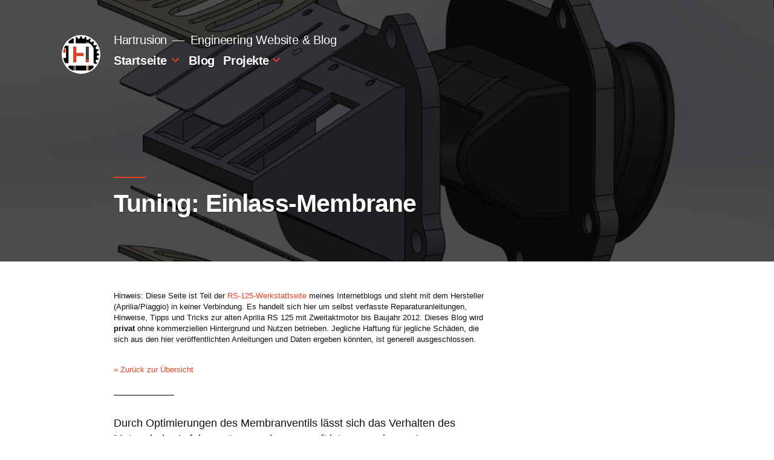

--- FILE ---
content_type: text/html; charset=UTF-8
request_url: https://hartrusion.com/aprilia-rs-125/tuning/membrane/
body_size: 72593
content:
<!doctype html> <html lang="de-DE"> <head> <meta charset="UTF-8" /> <meta name="viewport" content="width=device-width, initial-scale=1.0" /> <link rel="profile" href="https://gmpg.org/xfn/11" /> <title>Tuning: Einlass&#x2d;Membrane (Aprilia RS 125 2T) | Hartrusion</title> <style>img:is([sizes="auto" i], [sizes^="auto," i]) { contain-intrinsic-size: 3000px 1500px }</style> <link rel="alternate" href="https://hartrusion.com/aprilia-rs-125/tuning/membrane/" hreflang="de" /> <link rel="alternate" href="https://hartrusion.com/en/aprilia-rs/tuning/reed-valves/" hreflang="en" /> <link rel="canonical" href="https://hartrusion.com/aprilia-rs-125/tuning/membrane/" /> <meta name="description" content="Durch Optimierungen des Membranventils l&auml;sst sich das Verhalten des Motors beim Anfahren etwas verbessern, oft ist von &bdquo;verbessertem Ansprechverhalten&ldquo; die&#8230;" /> <meta property="og:type" content="website" /> <meta property="og:locale" content="de_DE" /> <meta property="og:site_name" content="Hartrusion" /> <meta property="og:title" content="Tuning: Einlass&#x2d;Membrane (Aprilia RS 125 2T) | Hartrusion" /> <meta property="og:description" content="Durch Optimierungen des Membranventils l&auml;sst sich das Verhalten des Motors beim Anfahren etwas verbessern, oft ist von &bdquo;verbessertem Ansprechverhalten&ldquo; die Rede. Der Serien&#x2d;Membranblock&#8230;" /> <meta property="og:url" content="https://hartrusion.com/aprilia-rs-125/tuning/membrane/" /> <meta property="og:image" content="https://hartrusion.com/wp-content/uploads/rs125-inlet-cad.png" /> <meta property="og:image:width" content="1563" /> <meta property="og:image:height" content="984" /> <meta property="og:image" content="https://hartrusion.com/wp-content/uploads/rs125-inlet-cad-640x403.png" /> <meta property="og:image" content="https://hartrusion.com/wp-content/uploads/rs125-original-rotax-membrane-640x480.jpg" /> <meta property="og:image" content="https://hartrusion.com/wp-content/uploads/rs125-membrantraeger-orig-640x480.jpg" /> <meta property="og:image" content="https://hartrusion.com/wp-content/uploads/rs125-membrantraeger-bearb-640x480.jpg" /> <meta property="og:image" content="https://hartrusion.com/wp-content/uploads/rs125-boyesen-2-640x480.jpg" /> <meta property="og:image" content="https://hartrusion.com/wp-content/uploads/rs125-boyesen-3-640x480.jpg" /> <meta name="twitter:card" content="summary_large_image" /> <meta name="twitter:title" content="Tuning: Einlass&#x2d;Membrane (Aprilia RS 125 2T) | Hartrusion" /> <meta name="twitter:description" content="Durch Optimierungen des Membranventils l&auml;sst sich das Verhalten des Motors beim Anfahren etwas verbessern, oft ist von &bdquo;verbessertem Ansprechverhalten&ldquo; die Rede. Der Serien&#x2d;Membranblock&#8230;" /> <meta name="twitter:image" content="https://hartrusion.com/wp-content/uploads/rs125-inlet-cad.png" /> <script type="application/ld+json">{"@context":"https://schema.org","@graph":[{"@type":"WebSite","@id":"https://hartrusion.com/#/schema/WebSite","url":"https://hartrusion.com/","name":"Hartrusion","description":"Engineering Website &amp; Blog","inLanguage":"de","potentialAction":{"@type":"SearchAction","target":{"@type":"EntryPoint","urlTemplate":"https://hartrusion.com/search/{search_term_string}/"},"query-input":"required name=search_term_string"},"publisher":{"@type":"Organization","@id":"https://hartrusion.com/#/schema/Organization","name":"Hartrusion","url":"https://hartrusion.com/","logo":{"@type":"ImageObject","url":"https://hartrusion.com/wp-content/uploads/cropped-logo71.png","contentUrl":"https://hartrusion.com/wp-content/uploads/cropped-logo71.png","width":190,"height":190}}},{"@type":"WebPage","@id":"https://hartrusion.com/aprilia-rs-125/tuning/membrane/","url":"https://hartrusion.com/aprilia-rs-125/tuning/membrane/","name":"Tuning: Einlass&#x2d;Membrane (Aprilia RS 125 2T) | Hartrusion","description":"Durch Optimierungen des Membranventils l&auml;sst sich das Verhalten des Motors beim Anfahren etwas verbessern, oft ist von &bdquo;verbessertem Ansprechverhalten&ldquo; die&#8230;","inLanguage":"de","isPartOf":{"@id":"https://hartrusion.com/#/schema/WebSite"},"breadcrumb":{"@type":"BreadcrumbList","@id":"https://hartrusion.com/#/schema/BreadcrumbList","itemListElement":[{"@type":"ListItem","position":1,"item":"https://hartrusion.com/","name":"Hartrusion"},{"@type":"ListItem","position":2,"item":"https://hartrusion.com/aprilia-rs-125/","name":"Aprilia RS 125 Werkstattseite"},{"@type":"ListItem","position":3,"item":"https://hartrusion.com/aprilia-rs-125/tuning/","name":"Tuning&#x2d;Anleitung und Tipps (Aprilia RS 125 2T)"},{"@type":"ListItem","position":4,"name":"Tuning: Einlass&#x2d;Membrane (Aprilia RS 125 2T)"}]},"potentialAction":{"@type":"ReadAction","target":"https://hartrusion.com/aprilia-rs-125/tuning/membrane/"}}]}</script> <link rel="alternate" type="application/rss+xml" title="Hartrusion &raquo; Feed" href="https://hartrusion.com/feed/" /> <link rel="alternate" type="application/rss+xml" title="Hartrusion &raquo; Kommentar-Feed" href="https://hartrusion.com/comments/feed/" /> <link rel="alternate" type="application/rss+xml" title="Hartrusion &raquo; Tuning: Einlass-Membrane Kommentar-Feed" href="https://hartrusion.com/aprilia-rs-125/tuning/membrane/feed/" /> <link rel='stylesheet' id='wp-block-library-css' href='https://hartrusion.com/wp-includes/css/dist/block-library/style.min.css?ver=6.8.3' media='all' /> <style id='wp-block-library-theme-inline-css'> .wp-block-audio :where(figcaption){color:#555;font-size:13px;text-align:center}.is-dark-theme .wp-block-audio :where(figcaption){color:#ffffffa6}.wp-block-audio{margin:0 0 1em}.wp-block-code{border:1px solid #ccc;border-radius:4px;font-family:Menlo,Consolas,monaco,monospace;padding:.8em 1em}.wp-block-embed :where(figcaption){color:#555;font-size:13px;text-align:center}.is-dark-theme .wp-block-embed :where(figcaption){color:#ffffffa6}.wp-block-embed{margin:0 0 1em}.blocks-gallery-caption{color:#555;font-size:13px;text-align:center}.is-dark-theme .blocks-gallery-caption{color:#ffffffa6}:root :where(.wp-block-image figcaption){color:#555;font-size:13px;text-align:center}.is-dark-theme :root :where(.wp-block-image figcaption){color:#ffffffa6}.wp-block-image{margin:0 0 1em}.wp-block-pullquote{border-bottom:4px solid;border-top:4px solid;color:currentColor;margin-bottom:1.75em}.wp-block-pullquote cite,.wp-block-pullquote footer,.wp-block-pullquote__citation{color:currentColor;font-size:.8125em;font-style:normal;text-transform:uppercase}.wp-block-quote{border-left:.25em solid;margin:0 0 1.75em;padding-left:1em}.wp-block-quote cite,.wp-block-quote footer{color:currentColor;font-size:.8125em;font-style:normal;position:relative}.wp-block-quote:where(.has-text-align-right){border-left:none;border-right:.25em solid;padding-left:0;padding-right:1em}.wp-block-quote:where(.has-text-align-center){border:none;padding-left:0}.wp-block-quote.is-large,.wp-block-quote.is-style-large,.wp-block-quote:where(.is-style-plain){border:none}.wp-block-search .wp-block-search__label{font-weight:700}.wp-block-search__button{border:1px solid #ccc;padding:.375em .625em}:where(.wp-block-group.has-background){padding:1.25em 2.375em}.wp-block-separator.has-css-opacity{opacity:.4}.wp-block-separator{border:none;border-bottom:2px solid;margin-left:auto;margin-right:auto}.wp-block-separator.has-alpha-channel-opacity{opacity:1}.wp-block-separator:not(.is-style-wide):not(.is-style-dots){width:100px}.wp-block-separator.has-background:not(.is-style-dots){border-bottom:none;height:1px}.wp-block-separator.has-background:not(.is-style-wide):not(.is-style-dots){height:2px}.wp-block-table{margin:0 0 1em}.wp-block-table td,.wp-block-table th{word-break:normal}.wp-block-table :where(figcaption){color:#555;font-size:13px;text-align:center}.is-dark-theme .wp-block-table :where(figcaption){color:#ffffffa6}.wp-block-video :where(figcaption){color:#555;font-size:13px;text-align:center}.is-dark-theme .wp-block-video :where(figcaption){color:#ffffffa6}.wp-block-video{margin:0 0 1em}:root :where(.wp-block-template-part.has-background){margin-bottom:0;margin-top:0;padding:1.25em 2.375em} </style> <style id='classic-theme-styles-inline-css'> /*! This file is auto-generated */ .wp-block-button__link{color:#fff;background-color:#32373c;border-radius:9999px;box-shadow:none;text-decoration:none;padding:calc(.667em + 2px) calc(1.333em + 2px);font-size:1.125em}.wp-block-file__button{background:#32373c;color:#fff;text-decoration:none} </style> <style id='global-styles-inline-css'> :root{--wp--preset--aspect-ratio--square: 1;--wp--preset--aspect-ratio--4-3: 4/3;--wp--preset--aspect-ratio--3-4: 3/4;--wp--preset--aspect-ratio--3-2: 3/2;--wp--preset--aspect-ratio--2-3: 2/3;--wp--preset--aspect-ratio--16-9: 16/9;--wp--preset--aspect-ratio--9-16: 9/16;--wp--preset--color--black: #000000;--wp--preset--color--cyan-bluish-gray: #abb8c3;--wp--preset--color--white: #FFF;--wp--preset--color--pale-pink: #f78da7;--wp--preset--color--vivid-red: #cf2e2e;--wp--preset--color--luminous-vivid-orange: #ff6900;--wp--preset--color--luminous-vivid-amber: #fcb900;--wp--preset--color--light-green-cyan: #7bdcb5;--wp--preset--color--vivid-green-cyan: #00d084;--wp--preset--color--pale-cyan-blue: #8ed1fc;--wp--preset--color--vivid-cyan-blue: #0693e3;--wp--preset--color--vivid-purple: #9b51e0;--wp--preset--color--primary: #0073a8;--wp--preset--color--secondary: #005075;--wp--preset--color--dark-gray: #111;--wp--preset--color--light-gray: #767676;--wp--preset--gradient--vivid-cyan-blue-to-vivid-purple: linear-gradient(135deg,rgba(6,147,227,1) 0%,rgb(155,81,224) 100%);--wp--preset--gradient--light-green-cyan-to-vivid-green-cyan: linear-gradient(135deg,rgb(122,220,180) 0%,rgb(0,208,130) 100%);--wp--preset--gradient--luminous-vivid-amber-to-luminous-vivid-orange: linear-gradient(135deg,rgba(252,185,0,1) 0%,rgba(255,105,0,1) 100%);--wp--preset--gradient--luminous-vivid-orange-to-vivid-red: linear-gradient(135deg,rgba(255,105,0,1) 0%,rgb(207,46,46) 100%);--wp--preset--gradient--very-light-gray-to-cyan-bluish-gray: linear-gradient(135deg,rgb(238,238,238) 0%,rgb(169,184,195) 100%);--wp--preset--gradient--cool-to-warm-spectrum: linear-gradient(135deg,rgb(74,234,220) 0%,rgb(151,120,209) 20%,rgb(207,42,186) 40%,rgb(238,44,130) 60%,rgb(251,105,98) 80%,rgb(254,248,76) 100%);--wp--preset--gradient--blush-light-purple: linear-gradient(135deg,rgb(255,206,236) 0%,rgb(152,150,240) 100%);--wp--preset--gradient--blush-bordeaux: linear-gradient(135deg,rgb(254,205,165) 0%,rgb(254,45,45) 50%,rgb(107,0,62) 100%);--wp--preset--gradient--luminous-dusk: linear-gradient(135deg,rgb(255,203,112) 0%,rgb(199,81,192) 50%,rgb(65,88,208) 100%);--wp--preset--gradient--pale-ocean: linear-gradient(135deg,rgb(255,245,203) 0%,rgb(182,227,212) 50%,rgb(51,167,181) 100%);--wp--preset--gradient--electric-grass: linear-gradient(135deg,rgb(202,248,128) 0%,rgb(113,206,126) 100%);--wp--preset--gradient--midnight: linear-gradient(135deg,rgb(2,3,129) 0%,rgb(40,116,252) 100%);--wp--preset--font-size--small: 19.5px;--wp--preset--font-size--medium: 20px;--wp--preset--font-size--large: 36.5px;--wp--preset--font-size--x-large: 42px;--wp--preset--font-size--normal: 22px;--wp--preset--font-size--huge: 49.5px;--wp--preset--spacing--20: 0.44rem;--wp--preset--spacing--30: 0.67rem;--wp--preset--spacing--40: 1rem;--wp--preset--spacing--50: 1.5rem;--wp--preset--spacing--60: 2.25rem;--wp--preset--spacing--70: 3.38rem;--wp--preset--spacing--80: 5.06rem;--wp--preset--shadow--natural: 6px 6px 9px rgba(0, 0, 0, 0.2);--wp--preset--shadow--deep: 12px 12px 50px rgba(0, 0, 0, 0.4);--wp--preset--shadow--sharp: 6px 6px 0px rgba(0, 0, 0, 0.2);--wp--preset--shadow--outlined: 6px 6px 0px -3px rgba(255, 255, 255, 1), 6px 6px rgba(0, 0, 0, 1);--wp--preset--shadow--crisp: 6px 6px 0px rgba(0, 0, 0, 1);}:where(.is-layout-flex){gap: 0.5em;}:where(.is-layout-grid){gap: 0.5em;}body .is-layout-flex{display: flex;}.is-layout-flex{flex-wrap: wrap;align-items: center;}.is-layout-flex > :is(*, div){margin: 0;}body .is-layout-grid{display: grid;}.is-layout-grid > :is(*, div){margin: 0;}:where(.wp-block-columns.is-layout-flex){gap: 2em;}:where(.wp-block-columns.is-layout-grid){gap: 2em;}:where(.wp-block-post-template.is-layout-flex){gap: 1.25em;}:where(.wp-block-post-template.is-layout-grid){gap: 1.25em;}.has-black-color{color: var(--wp--preset--color--black) !important;}.has-cyan-bluish-gray-color{color: var(--wp--preset--color--cyan-bluish-gray) !important;}.has-white-color{color: var(--wp--preset--color--white) !important;}.has-pale-pink-color{color: var(--wp--preset--color--pale-pink) !important;}.has-vivid-red-color{color: var(--wp--preset--color--vivid-red) !important;}.has-luminous-vivid-orange-color{color: var(--wp--preset--color--luminous-vivid-orange) !important;}.has-luminous-vivid-amber-color{color: var(--wp--preset--color--luminous-vivid-amber) !important;}.has-light-green-cyan-color{color: var(--wp--preset--color--light-green-cyan) !important;}.has-vivid-green-cyan-color{color: var(--wp--preset--color--vivid-green-cyan) !important;}.has-pale-cyan-blue-color{color: var(--wp--preset--color--pale-cyan-blue) !important;}.has-vivid-cyan-blue-color{color: var(--wp--preset--color--vivid-cyan-blue) !important;}.has-vivid-purple-color{color: var(--wp--preset--color--vivid-purple) !important;}.has-black-background-color{background-color: var(--wp--preset--color--black) !important;}.has-cyan-bluish-gray-background-color{background-color: var(--wp--preset--color--cyan-bluish-gray) !important;}.has-white-background-color{background-color: var(--wp--preset--color--white) !important;}.has-pale-pink-background-color{background-color: var(--wp--preset--color--pale-pink) !important;}.has-vivid-red-background-color{background-color: var(--wp--preset--color--vivid-red) !important;}.has-luminous-vivid-orange-background-color{background-color: var(--wp--preset--color--luminous-vivid-orange) !important;}.has-luminous-vivid-amber-background-color{background-color: var(--wp--preset--color--luminous-vivid-amber) !important;}.has-light-green-cyan-background-color{background-color: var(--wp--preset--color--light-green-cyan) !important;}.has-vivid-green-cyan-background-color{background-color: var(--wp--preset--color--vivid-green-cyan) !important;}.has-pale-cyan-blue-background-color{background-color: var(--wp--preset--color--pale-cyan-blue) !important;}.has-vivid-cyan-blue-background-color{background-color: var(--wp--preset--color--vivid-cyan-blue) !important;}.has-vivid-purple-background-color{background-color: var(--wp--preset--color--vivid-purple) !important;}.has-black-border-color{border-color: var(--wp--preset--color--black) !important;}.has-cyan-bluish-gray-border-color{border-color: var(--wp--preset--color--cyan-bluish-gray) !important;}.has-white-border-color{border-color: var(--wp--preset--color--white) !important;}.has-pale-pink-border-color{border-color: var(--wp--preset--color--pale-pink) !important;}.has-vivid-red-border-color{border-color: var(--wp--preset--color--vivid-red) !important;}.has-luminous-vivid-orange-border-color{border-color: var(--wp--preset--color--luminous-vivid-orange) !important;}.has-luminous-vivid-amber-border-color{border-color: var(--wp--preset--color--luminous-vivid-amber) !important;}.has-light-green-cyan-border-color{border-color: var(--wp--preset--color--light-green-cyan) !important;}.has-vivid-green-cyan-border-color{border-color: var(--wp--preset--color--vivid-green-cyan) !important;}.has-pale-cyan-blue-border-color{border-color: var(--wp--preset--color--pale-cyan-blue) !important;}.has-vivid-cyan-blue-border-color{border-color: var(--wp--preset--color--vivid-cyan-blue) !important;}.has-vivid-purple-border-color{border-color: var(--wp--preset--color--vivid-purple) !important;}.has-vivid-cyan-blue-to-vivid-purple-gradient-background{background: var(--wp--preset--gradient--vivid-cyan-blue-to-vivid-purple) !important;}.has-light-green-cyan-to-vivid-green-cyan-gradient-background{background: var(--wp--preset--gradient--light-green-cyan-to-vivid-green-cyan) !important;}.has-luminous-vivid-amber-to-luminous-vivid-orange-gradient-background{background: var(--wp--preset--gradient--luminous-vivid-amber-to-luminous-vivid-orange) !important;}.has-luminous-vivid-orange-to-vivid-red-gradient-background{background: var(--wp--preset--gradient--luminous-vivid-orange-to-vivid-red) !important;}.has-very-light-gray-to-cyan-bluish-gray-gradient-background{background: var(--wp--preset--gradient--very-light-gray-to-cyan-bluish-gray) !important;}.has-cool-to-warm-spectrum-gradient-background{background: var(--wp--preset--gradient--cool-to-warm-spectrum) !important;}.has-blush-light-purple-gradient-background{background: var(--wp--preset--gradient--blush-light-purple) !important;}.has-blush-bordeaux-gradient-background{background: var(--wp--preset--gradient--blush-bordeaux) !important;}.has-luminous-dusk-gradient-background{background: var(--wp--preset--gradient--luminous-dusk) !important;}.has-pale-ocean-gradient-background{background: var(--wp--preset--gradient--pale-ocean) !important;}.has-electric-grass-gradient-background{background: var(--wp--preset--gradient--electric-grass) !important;}.has-midnight-gradient-background{background: var(--wp--preset--gradient--midnight) !important;}.has-small-font-size{font-size: var(--wp--preset--font-size--small) !important;}.has-medium-font-size{font-size: var(--wp--preset--font-size--medium) !important;}.has-large-font-size{font-size: var(--wp--preset--font-size--large) !important;}.has-x-large-font-size{font-size: var(--wp--preset--font-size--x-large) !important;} :where(.wp-block-post-template.is-layout-flex){gap: 1.25em;}:where(.wp-block-post-template.is-layout-grid){gap: 1.25em;} :where(.wp-block-columns.is-layout-flex){gap: 2em;}:where(.wp-block-columns.is-layout-grid){gap: 2em;} :root :where(.wp-block-pullquote){font-size: 1.5em;line-height: 1.6;} </style> <link rel='stylesheet' id='contact-form-7-css' href='https://hartrusion.com/wp-content/plugins/contact-form-7/includes/css/styles.css?ver=6.1.1' media='all' /> <link rel='stylesheet' id='twentynineteen-style-css' href='https://hartrusion.com/wp-content/themes/twentynineteen/style.css?ver=3.1' media='all' /> <link rel='stylesheet' id='twentynineteen-print-style-css' href='https://hartrusion.com/wp-content/themes/twentynineteen/print.css?ver=3.1' media='print' /> <script src="https://hartrusion.com/wp-content/themes/twentynineteen/js/priority-menu.js?ver=20200129" id="twentynineteen-priority-menu-js" defer data-wp-strategy="defer"></script> <link rel="https://api.w.org/" href="https://hartrusion.com/wp-json/" /><link rel="alternate" title="JSON" type="application/json" href="https://hartrusion.com/wp-json/wp/v2/pages/5212" /><link rel="EditURI" type="application/rsd+xml" title="RSD" href="https://hartrusion.com/xmlrpc.php?rsd" /> <link rel="alternate" title="oEmbed (JSON)" type="application/json+oembed" href="https://hartrusion.com/wp-json/oembed/1.0/embed?url=https%3A%2F%2Fhartrusion.com%2Faprilia-rs-125%2Ftuning%2Fmembrane%2F" /> <link rel="alternate" title="oEmbed (XML)" type="text/xml+oembed" href="https://hartrusion.com/wp-json/oembed/1.0/embed?url=https%3A%2F%2Fhartrusion.com%2Faprilia-rs-125%2Ftuning%2Fmembrane%2F&#038;format=xml" /> <link rel="amphtml" href="https://hartrusion.com/aprilia-rs-125/tuning/membrane/amp/"><link rel="icon" href="https://hartrusion.com/wp-content/uploads/cropped-logo71_favicon-32x32.png" sizes="32x32" /> <link rel="icon" href="https://hartrusion.com/wp-content/uploads/cropped-logo71_favicon-192x192.png" sizes="192x192" /> <link rel="apple-touch-icon" href="https://hartrusion.com/wp-content/uploads/cropped-logo71_favicon-180x180.png" /> <meta name="msapplication-TileImage" content="https://hartrusion.com/wp-content/uploads/cropped-logo71_favicon-270x270.png" /> <style id="wp-custom-css"> .site-header.featured-image { max-height: 80vh; min-height: 60vh; margin-bottom: 16px; } .main-navigation .sub-menu > li > a, .main-navigation .sub-menu > li > .menu-item-link-return { line-height: 1.0; padding: calc( .3 * 1rem) calc( 24px + 1rem) calc( .5 * 1rem) 1rem; } .entry .post-thumbnail .post-thumbnail-inner img { height: auto; width: auto; max-width: 600px; max-height: 400px; } .comment.depth-1 { margin-left: 0; } .comment .comment-content{ margin-bottom: 0; } .comment { padding-left: calc(.5 * (1rem + calc(100vw / 80 ))); } body { font-family: Graphik,-apple-system,BlinkMacSystemFont,Segoe UI,Helvetica,Arial,sans-serif; } .comment-form .comment-notes, .comment-form label { font-family: Graphik,-apple-system,BlinkMacSystemFont,Segoe UI,Helvetica,Arial,sans-serif; color: #000000; } html { font-size: 18px; } h2 { font-size: 1.4em; } h3 { font-size: 1.2em; } .entry .entry-content > * { margin: 24px 0; } body { line-height: 1.46 } .entry-content > ul > li { line-height: 1.46; margin: 8px 0; } .entry .entry-content .wp-block-latest-posts li { font-weight : normal; font-size: 1em; } .widget_nav_menu ul li, .widget a { font-size: 18px; font-weight: 400; } .site-header.featured-image .main-navigation li { color: #ea4023; } .site-header.featured-image .site-featured-image .entry-header .entry-title::before, h1:not(.site-title):before, h2::before { background: #ea4023; width: 1.3em; } .main-navigation .sub-menu { background-color: hsl(0, 0%, 43%); } .main-navigation .sub-menu > li > a:hover, .main-navigation .sub-menu > li > a:focus, .main-navigation .sub-menu > li > a:hover:after, .main-navigation .sub-menu > li > a:focus:after, .main-navigation .sub-menu > li > .menu-item-link-return:hover, .main-navigation .sub-menu > li > .menu-item-link-return:focus, .main-navigation .sub-menu > li > a:not(.submenu-expand):hover, .main-navigation .sub-menu > li > a:not(.submenu-expand):focus, .entry .entry-content > .has-secondary-background-color, .entry .entry-content > *[class^="wp-block-"].has-secondary-background-color, .entry .entry-content > *[class^="wp-block-"] .has-secondary-background-color, .entry .entry-content > *[class^="wp-block-"].is-style-solid-color.has-secondary-background-color { background-color: hsl( 0, 0%, 25% ); text-decoration: none; } .main-navigation .main-menu > li > a:hover, .main-navigation .main-menu > li > a:hover + svg { color: hsl(9, 83%, 53%); } .main-navigation .sub-menu > li > a { max-width: 26rem; } .main-navigation ul.main-menu > li > a { color: hsl( 0, 0%, 25% ); } .main-navigation ul.main-menu > li > a:hover { text-decoration: none; } a, a:visited, .main-navigation .main-menu > li, .post-navigation .post-title, .entry .entry-meta a:hover, .entry .entry-footer a:hover, .entry .entry-content a, .entry .entry-content .more-link:hover, .main-navigation .main-menu > li > a + svg, .comment .comment-metadata > a:hover, .comment .comment-metadata .comment-edit-link:hover, #colophon .site-info a:hover, .widget a, .entry .entry-content .wp-block-button.is-style-outline .wp-block-button__link:not(.has-text-color), .entry .entry-content > .has-primary-color, .entry .entry-content > *[class^="wp-block-"].has-primary-color, .entry .entry-content > *[class^="wp-block-"].is-style-solid-color blockquote.has-primary-color, .entry .entry-content > *[class^="wp-block-"].is-style-solid-color blockquote.has-primary-color p { color: hsl(9, 83%, 53%); text-decoration: none; } a:hover, a:active, .post-navigation .nav-links a:hover, .post-navigation .nav-links a:hover .post-title, .author-bio .author-description .author-link:hover, .entry .entry-content a:hover, .entry .entry-content > .has-secondary-color, .entry .entry-content > *[class^="wp-block-"] .has-secondary-color, .entry .entry-content > *[class^="wp-block-"].is-style-solid-color blockquote.has-secondary-color, .entry .entry-content > *[class^="wp-block-"].is-style-solid-color blockquote.has-secondary-color p, .comment .comment-author .fn a:hover, .comment-reply-link:hover, .comment-navigation .nav-previous a:hover, .comment-navigation .nav-next a:hover, #cancel-comment-reply-link:hover, .widget a:hover, #colophon .site-info a:hover { color: hsl(9, 83%, 53%); text-decoration: underline; } header.featured-image .site-title a, .site-title a:link, .site-title a:visited .site-header.featured-image .social-navigation a, .site-header.featured-image .site-title a { text-decoration: none; } .entry .entry-content > .has-secondary-background-color, .entry .entry-content > *[class^="wp-block-"].has-secondary-background-color, .entry .entry-content > *[class^="wp-block-"] .has-secondary-background-color, .entry .entry-content > *[class^="wp-block-"].is-style-solid-color.has-secondary-background-color { background-color: hsl( 0, 0%, 50% ); } .image-filters-enabled .site-header.featured-image .site-featured-image:before, .image-filters-enabled .site-header.featured-image .site-featured-image:after, .image-filters-enabled .entry .post-thumbnail:before, .image-filters-enabled .entry .post-thumbnail:after, .sticky-post, .entry .entry-content .wp-block-button .wp-block-button__link:not(.has-background), .entry .button, button, input[type="button"], input[type="reset"], input[type="submit"], .entry .entry-content > .has-primary-background-color, .entry .entry-content > *[class^="wp-block-"].has-primary-background-color, .entry .entry-content > *[class^="wp-block-"] .has-primary-background-color, .entry .entry-content > *[class^="wp-block-"].is-style-solid-color, .entry .entry-content > *[class^="wp-block-"].is-style-solid-color.has-primary-background-color, .entry .entry-content .wp-block-file .wp-block-file__button { background-color: hsl(9, 83%, 53%); } table.wp-block-table td { border: 1px solid #dddddd; } table tr:first-child td { border-top: 0; } table tr td:first-child { border-left: 0; } table tr:last-child td { border-bottom: 0; } table tr td:last-child { border-right: 0; } @media only screen and (max-width: 768px) { .wp-block-table { overflow: hidden; overflow-x: scroll; display:block; } } .wp-block-table td, .wp-block-table th, table td, table th { padding: .3em; } @media only screen and (max-width: 768px) { .entry .entry-content, .entry .entry-summary, .comments-area, #colophon .widget-area, #colophon .site-info { margin: 0 0.2rem; max-width: 100%; } .entry .entry-content .wp-block-gallery .blocks-gallery-item figcaption { font-size: 0.7em; line-height: 1.2; padding: 0.2rem; } body { font-size: 0.9em; line-height: 1.46; } .entry-content > ul > li { line-height: 1.46; margin: 8px 0; } .main-navigation .sub-menu > li > a { padding: 4px; font-size: 0.8em; font-weight: 600; } .entry .entry-content .wp-block-code code { font-size: 0.7em; white-space: pre-wrap; word-break: break-word; } .wp-block-code { font-size: 15px; color: #1e1e1e; padding: .1em; border: 1px solid #ddd; border-radius: 4px; } pre { line-height: 1; } .wp-block-table td, .wp-block-table th, table td, table th { padding-left: .2em; padding-right: .2em; padding-top: 0; padding-bottom: .1em; font-size: 0.7em; line-height: 1.1; } .comment-content { line-height: 1.2; } .comment-metadata { font-size : 0.6em; } .comment-list .children { padding: 0 0 0 0.11rem; } } input[type="text"], input[type="email"], input[type="file"], textarea, textarea.wpcf7-textarea { text-align: left; width: 100%; font-family: Graphik,-apple-system,BlinkMacSystemFont,Segoe UI,Helvetica,Arial,sans-serif; } input[type="text"]:focus, input[type="email"]:focus, input[type="url"]:focus, textarea:focus { border-color: #ea4023; outline: thin solid rgba(168, 22, 0, 0.15); outline-offset: -4px; } </style> </head> <body class="wp-singular page-template-default page page-id-5212 page-child parent-pageid-1281 wp-custom-logo wp-embed-responsive wp-theme-twentynineteen singular"> <div id="page" class="site"> <a class="skip-link screen-reader-text" href="#content"> Zum Inhalt springen </a> <header id="masthead" class="site-header featured-image"> <div class="site-branding-container"> <div class="site-branding"> <div class="site-logo"><a href="https://hartrusion.com/" class="custom-logo-link" rel="home"><img width="190" height="190" src="https://hartrusion.com/wp-content/uploads/cropped-logo71.png" class="custom-logo" alt="Hartrusion" decoding="async" /></a></div> <p class="site-title"><a href="https://hartrusion.com/" rel="home" >Hartrusion</a></p> <p class="site-description"> Engineering Website &amp; Blog </p> <nav id="site-navigation" class="main-navigation" aria-label="Oberes Menü"> <div class="menu-main-top-de-container"><ul id="menu-main-top-de" class="main-menu"><li id="menu-item-1900" class="menu-item menu-item-type-custom menu-item-object-custom menu-item-home menu-item-has-children menu-item-1900"><a href="https://hartrusion.com" aria-haspopup="true" aria-expanded="false">Startseite</a><button class="submenu-expand" tabindex="-1"><svg class="svg-icon" width="24" height="24" aria-hidden="true" role="img" focusable="false" xmlns="http://www.w3.org/2000/svg" viewBox="0 0 24 24"><path d="M7.41 8.59L12 13.17l4.59-4.58L18 10l-6 6-6-6 1.41-1.41z"></path><path fill="none" d="M0 0h24v24H0V0z"></path></svg></button> <ul class="sub-menu"> <li id="menu-item--1" class="mobile-parent-nav-menu-item menu-item--1"><button class="menu-item-link-return" tabindex="-1"><svg class="svg-icon" width="24" height="24" aria-hidden="true" role="img" focusable="false" viewBox="0 0 24 24" version="1.1" xmlns="http://www.w3.org/2000/svg" xmlns:xlink="http://www.w3.org/1999/xlink"><path d="M15.41 7.41L14 6l-6 6 6 6 1.41-1.41L10.83 12z"></path><path d="M0 0h24v24H0z" fill="none"></path></svg>Startseite</button></li> <li id="menu-item-1901" class="menu-item menu-item-type-custom menu-item-object-custom menu-item-home menu-item-1901"><a href="https://hartrusion.com/#about">Über mich</a></li> <li id="menu-item-1903" class="menu-item menu-item-type-custom menu-item-object-custom menu-item-home menu-item-1903"><a href="https://hartrusion.com/#hammer">DTH-Hammerbohren</a></li> <li id="menu-item-1905" class="menu-item menu-item-type-custom menu-item-object-custom menu-item-home menu-item-1905"><a href="https://hartrusion.com/#workshop">Werkstatt</a></li> <li id="menu-item-1906" class="menu-item menu-item-type-custom menu-item-object-custom menu-item-home menu-item-1906"><a href="https://hartrusion.com/#contact">Kontakt</a></li> </ul> </li> <li id="menu-item-1907" class="menu-item menu-item-type-post_type menu-item-object-page menu-item-1907"><a href="https://hartrusion.com/blog/">Blog</a></li> <li id="menu-item-4568" class="menu-item menu-item-type-custom menu-item-object-custom menu-item-has-children menu-item-4568"><a aria-haspopup="true" aria-expanded="false">Projekte</a><button class="submenu-expand" tabindex="-1"><svg class="svg-icon" width="24" height="24" aria-hidden="true" role="img" focusable="false" xmlns="http://www.w3.org/2000/svg" viewBox="0 0 24 24"><path d="M7.41 8.59L12 13.17l4.59-4.58L18 10l-6 6-6-6 1.41-1.41z"></path><path fill="none" d="M0 0h24v24H0V0z"></path></svg></button> <ul class="sub-menu"> <li id="menu-item--2" class="mobile-parent-nav-menu-item menu-item--2"><a>Projekte</button></li> <li id="menu-item-1963" class="menu-item menu-item-type-post_type menu-item-object-page menu-item-1963"><a href="https://hartrusion.com/projekte/hs-und-ts-diagramme/">h,s- und T,s-Diagramme</a></li> <li id="menu-item-1966" class="menu-item menu-item-type-post_type menu-item-object-page current-page-ancestor menu-item-1966"><a href="https://hartrusion.com/aprilia-rs-125/">Aprilia RS 125 Werkstattseite</a></li> <li id="menu-item-3208" class="menu-item menu-item-type-post_type menu-item-object-page menu-item-3208"><a href="https://hartrusion.com/rs-250-werkstatttagebuch/">Aprilia RS 250 Werkstatttagebuch</a></li> <li id="menu-item-1967" class="menu-item menu-item-type-post_type menu-item-object-page menu-item-1967"><a href="https://hartrusion.com/hydrimlhammer/">Hydraulisches Imlochhammerbohren</a></li> <li id="menu-item-1965" class="menu-item menu-item-type-post_type menu-item-object-page menu-item-1965"><a href="https://hartrusion.com/aprilia-rs-125/schnittmodell-rotax-123/">Schnittmodell Rotax 123</a></li> <li id="menu-item-1969" class="menu-item menu-item-type-post_type menu-item-object-page menu-item-1969"><a href="https://hartrusion.com/projekte/dynamische-systeme/">Video-Kurs &#8222;Dynamische Systeme&#8220;</a></li> <li id="menu-item-1968" class="menu-item menu-item-type-post_type menu-item-object-post menu-item-1968"><a href="https://hartrusion.com/myaxisc/">myaxisc-Klasse für MATLAB &#038; Octave</a></li> </ul> </li> </ul></div> <div class="main-menu-more"> <ul class="main-menu"> <li class="menu-item menu-item-has-children"> <button class="submenu-expand main-menu-more-toggle is-empty" tabindex="-1" aria-label="Mehr" aria-haspopup="true" aria-expanded="false"><svg class="svg-icon" width="24" height="24" aria-hidden="true" role="img" focusable="false" xmlns="http://www.w3.org/2000/svg"><g fill="none" fill-rule="evenodd"><path d="M0 0h24v24H0z"/><path fill="currentColor" fill-rule="nonzero" d="M12 2c5.52 0 10 4.48 10 10s-4.48 10-10 10S2 17.52 2 12 6.48 2 12 2zM6 14a2 2 0 1 0 0-4 2 2 0 0 0 0 4zm6 0a2 2 0 1 0 0-4 2 2 0 0 0 0 4zm6 0a2 2 0 1 0 0-4 2 2 0 0 0 0 4z"/></g></svg> </button> <ul class="sub-menu hidden-links"> <li class="mobile-parent-nav-menu-item"> <button class="menu-item-link-return"><svg class="svg-icon" width="24" height="24" aria-hidden="true" role="img" focusable="false" viewBox="0 0 24 24" version="1.1" xmlns="http://www.w3.org/2000/svg" xmlns:xlink="http://www.w3.org/1999/xlink"><path d="M15.41 7.41L14 6l-6 6 6 6 1.41-1.41L10.83 12z"></path><path d="M0 0h24v24H0z" fill="none"></path></svg>Zurück </button> </li> </ul> </li> </ul> </div> </nav> </div> </div> <div class="site-featured-image"> <figure class="post-thumbnail"> <img width="1563" height="984" src="https://hartrusion.com/wp-content/uploads/rs125-inlet-cad.png" class="attachment-post-thumbnail size-post-thumbnail wp-post-image" alt="" decoding="async" fetchpriority="high" srcset="https://hartrusion.com/wp-content/uploads/rs125-inlet-cad.png 1563w, https://hartrusion.com/wp-content/uploads/rs125-inlet-cad-640x403.png 640w, https://hartrusion.com/wp-content/uploads/rs125-inlet-cad-768x484.png 768w, https://hartrusion.com/wp-content/uploads/rs125-inlet-cad-1536x967.png 1536w" sizes="(max-width: 1563px) 100vw, 1563px" /> </figure> <div class="entry-header"> <h1 class="entry-title">Tuning: Einlass-Membrane</h1> </div> </div> </header> <div id="content" class="site-content"> <div id="primary" class="content-area"> <main id="main" class="site-main"> <article id="post-5212" class="post-5212 page type-page status-publish has-post-thumbnail hentry entry"> <div class="entry-content"> <div class="wp-block-group"><div class="wp-block-group__inner-container is-layout-flow wp-block-group-is-layout-flow"> <p class="rs125-header" style="font-size:0.7em">Hinweis: Diese Seite ist Teil der <a href="https://hartrusion.com/aprilia-rs-125/" data-type="page" data-id="1274">RS-125-Werkstattseite</a> meines Internetblogs und steht mit dem Hersteller (Aprilia/Piaggio) in keiner Verbindung. Es handelt sich hier um selbst verfasste Reparaturanleitungen, Hinweise, Tipps und Tricks zur alten Aprilia RS 125 mit Zweitaktmotor bis Baujahr 2012. Dieses Blog wird <strong>privat</strong> ohne kommerziellen Hintergrund und Nutzen betrieben. Jegliche Haftung für jegliche Schäden, die sich aus den hier veröffentlichten Anleitungen und Daten ergeben könnten, ist generell ausgeschlossen.</p> <p style="font-size:0.7em"><a href="https://hartrusion.com/aprilia-rs-125/">« Zurück zur Übersicht</a></p> <hr class="wp-block-separator"/> </div></div> <p>Durch Optimierungen des Membranventils lässt sich das Verhalten des Motors beim Anfahren etwas verbessern, oft ist von &#8222;verbessertem Ansprechverhalten&#8220; die Rede.</p> <p>Der Serien-Membranblock, der übrigens so auch im Rotax Max im Kartsport so zu finden ist, bietet ein paar kleinere Stellen, an denen man ein wenig optimieren kann.</p> <figure class="wp-block-gallery columns-2 is-cropped wp-block-gallery-1 is-layout-flex wp-block-gallery-is-layout-flex"><ul class="blocks-gallery-grid"><li class="blocks-gallery-item"><figure><a href="https://hartrusion.com/wp-content/uploads/rs125-inlet-cad.png"><img decoding="async" width="640" height="403" src="https://hartrusion.com/wp-content/uploads/rs125-inlet-cad-640x403.png" alt="" data-id="5162" data-full-url="https://hartrusion.com/wp-content/uploads/rs125-inlet-cad.png" data-link="https://hartrusion.com/aprilia-rs-125/tuning/rs125-inlet-cad/" class="wp-image-5162" srcset="https://hartrusion.com/wp-content/uploads/rs125-inlet-cad-640x403.png 640w, https://hartrusion.com/wp-content/uploads/rs125-inlet-cad-768x484.png 768w, https://hartrusion.com/wp-content/uploads/rs125-inlet-cad-1536x967.png 1536w, https://hartrusion.com/wp-content/uploads/rs125-inlet-cad.png 1563w" sizes="(max-width: 640px) 100vw, 640px" /></a><figcaption class="blocks-gallery-item__caption">Membranblock und Ansaugstutzen</figcaption></figure></li><li class="blocks-gallery-item"><figure><a href="https://hartrusion.com/wp-content/uploads/rs125-original-rotax-membrane.jpg"><img decoding="async" width="640" height="480" src="https://hartrusion.com/wp-content/uploads/rs125-original-rotax-membrane-640x480.jpg" alt="" data-id="5160" data-full-url="https://hartrusion.com/wp-content/uploads/rs125-original-rotax-membrane.jpg" data-link="https://hartrusion.com/aprilia-rs-125/tuning/rs125-original-rotax-membrane/" class="wp-image-5160" srcset="https://hartrusion.com/wp-content/uploads/rs125-original-rotax-membrane-640x480.jpg 640w, https://hartrusion.com/wp-content/uploads/rs125-original-rotax-membrane-768x576.jpg 768w, https://hartrusion.com/wp-content/uploads/rs125-original-rotax-membrane-1536x1152.jpg 1536w, https://hartrusion.com/wp-content/uploads/rs125-original-rotax-membrane-1568x1176.jpg 1568w, https://hartrusion.com/wp-content/uploads/rs125-original-rotax-membrane.jpg 2000w" sizes="(max-width: 640px) 100vw, 640px" /></a><figcaption class="blocks-gallery-item__caption">Originale Membranplättchen von Rotax</figcaption></figure></li></ul></figure> <p>Für eine bessere Dichtwirkung kann der Membranträger mit feinem Schmirgelpapier auf einer planen Fläche abgeschliffen werden (Körnung 400-600 ist völlig ausreichend), die Dichtflächen sind nur plangefräst und im Originalzustand ist hier ein Lichtspalt sichtbar. Ob hiervon ein Effekt in der Praxis überhaupt messbar ist, kann bezweifelt werden, allerdings kostet diese Maßnahme auch nichts und eine verbesserte Dichtwirkung wird keine negativen Effekte haben.</p> <figure class="wp-block-gallery columns-2 is-cropped wp-block-gallery-2 is-layout-flex wp-block-gallery-is-layout-flex"><ul class="blocks-gallery-grid"><li class="blocks-gallery-item"><figure><a href="https://hartrusion.com/wp-content/uploads/rs125-membrantraeger-orig.jpg"><img loading="lazy" decoding="async" width="640" height="480" src="https://hartrusion.com/wp-content/uploads/rs125-membrantraeger-orig-640x480.jpg" alt="" data-id="5460" data-full-url="https://hartrusion.com/wp-content/uploads/rs125-membrantraeger-orig.jpg" data-link="https://hartrusion.com/aprilia-rs-125/tuning/membrane/rs125-membrantraeger-orig/" class="wp-image-5460" srcset="https://hartrusion.com/wp-content/uploads/rs125-membrantraeger-orig-640x480.jpg 640w, https://hartrusion.com/wp-content/uploads/rs125-membrantraeger-orig-768x576.jpg 768w, https://hartrusion.com/wp-content/uploads/rs125-membrantraeger-orig-1536x1152.jpg 1536w, https://hartrusion.com/wp-content/uploads/rs125-membrantraeger-orig-1568x1176.jpg 1568w, https://hartrusion.com/wp-content/uploads/rs125-membrantraeger-orig.jpg 1600w" sizes="auto, (max-width: 640px) 100vw, 640px" /></a><figcaption class="blocks-gallery-item__caption">Unbearbeiteter Membranträger</figcaption></figure></li><li class="blocks-gallery-item"><figure><a href="https://hartrusion.com/wp-content/uploads/rs125-membrantraeger-bearb.jpg"><img loading="lazy" decoding="async" width="640" height="480" src="https://hartrusion.com/wp-content/uploads/rs125-membrantraeger-bearb-640x480.jpg" alt="" data-id="5459" data-full-url="https://hartrusion.com/wp-content/uploads/rs125-membrantraeger-bearb.jpg" data-link="https://hartrusion.com/aprilia-rs-125/tuning/membrane/rs125-membrantraeger-bearb/" class="wp-image-5459" srcset="https://hartrusion.com/wp-content/uploads/rs125-membrantraeger-bearb-640x480.jpg 640w, https://hartrusion.com/wp-content/uploads/rs125-membrantraeger-bearb-768x576.jpg 768w, https://hartrusion.com/wp-content/uploads/rs125-membrantraeger-bearb-1536x1152.jpg 1536w, https://hartrusion.com/wp-content/uploads/rs125-membrantraeger-bearb-1568x1176.jpg 1568w, https://hartrusion.com/wp-content/uploads/rs125-membrantraeger-bearb.jpg 1600w" sizes="auto, (max-width: 640px) 100vw, 640px" /></a><figcaption class="blocks-gallery-item__caption">Geschliffener Membranträger</figcaption></figure></li></ul><figcaption class="blocks-gallery-caption">Bearbeiten der Dichtflächen des Membranträgers</figcaption></figure> <p>Optimierungsmöglichkeiten gibt es auch am Ansaugstutzen selbst. Das Ende, welches in den Membrankasten ragt, ist hinsichtlich der Geometrie nicht ideal. Es gibt hier Einsätze, die vorn auf den Ansaugstutzen gesteckt werden und die Strömung optimieren, die Zungen des Ansaugstutzens werden dabei abgeschnitten.</p> <h2 class="wp-block-heading">Membrane</h2> <p>Für den Original-Membranträger gibt es Membrane von Boyesen, diese bestehen aus kürzeren Deck-Membranen, die sich bei geringem Durchsatz öffnen und einer größeren Membran darunter, die sich bei größeren Gasdurchfluss ebenfalls öffnet.</p> <figure class="wp-block-gallery columns-3 is-cropped wp-block-gallery-3 is-layout-flex wp-block-gallery-is-layout-flex"><ul class="blocks-gallery-grid"><li class="blocks-gallery-item"><figure><a href="https://hartrusion.com/wp-content/uploads/rs125-boyesen-2.jpg"><img loading="lazy" decoding="async" width="640" height="480" src="https://hartrusion.com/wp-content/uploads/rs125-boyesen-2-640x480.jpg" alt="" data-id="5454" data-full-url="https://hartrusion.com/wp-content/uploads/rs125-boyesen-2.jpg" data-link="https://hartrusion.com/aprilia-rs-125/tuning/membrane/rs125-boyesen-2/" class="wp-image-5454" srcset="https://hartrusion.com/wp-content/uploads/rs125-boyesen-2-640x480.jpg 640w, https://hartrusion.com/wp-content/uploads/rs125-boyesen-2-768x576.jpg 768w, https://hartrusion.com/wp-content/uploads/rs125-boyesen-2-1536x1152.jpg 1536w, https://hartrusion.com/wp-content/uploads/rs125-boyesen-2-1568x1176.jpg 1568w, https://hartrusion.com/wp-content/uploads/rs125-boyesen-2.jpg 1600w" sizes="auto, (max-width: 640px) 100vw, 640px" /></a></figure></li><li class="blocks-gallery-item"><figure><a href="https://hartrusion.com/wp-content/uploads/rs125-boyesen-3.jpg"><img loading="lazy" decoding="async" width="640" height="480" src="https://hartrusion.com/wp-content/uploads/rs125-boyesen-3-640x480.jpg" alt="" data-id="5455" data-full-url="https://hartrusion.com/wp-content/uploads/rs125-boyesen-3.jpg" data-link="https://hartrusion.com/aprilia-rs-125/tuning/membrane/rs125-boyesen-3/" class="wp-image-5455" srcset="https://hartrusion.com/wp-content/uploads/rs125-boyesen-3-640x480.jpg 640w, https://hartrusion.com/wp-content/uploads/rs125-boyesen-3-768x576.jpg 768w, https://hartrusion.com/wp-content/uploads/rs125-boyesen-3-1536x1152.jpg 1536w, https://hartrusion.com/wp-content/uploads/rs125-boyesen-3-1568x1176.jpg 1568w, https://hartrusion.com/wp-content/uploads/rs125-boyesen-3.jpg 1600w" sizes="auto, (max-width: 640px) 100vw, 640px" /></a></figure></li><li class="blocks-gallery-item"><figure><a href="https://hartrusion.com/wp-content/uploads/rs125-boyesen-1.jpg"><img loading="lazy" decoding="async" width="640" height="480" src="https://hartrusion.com/wp-content/uploads/rs125-boyesen-1-640x480.jpg" alt="" data-id="5453" data-full-url="https://hartrusion.com/wp-content/uploads/rs125-boyesen-1.jpg" data-link="https://hartrusion.com/aprilia-rs-125/tuning/membrane/rs125-boyesen-1/" class="wp-image-5453" srcset="https://hartrusion.com/wp-content/uploads/rs125-boyesen-1-640x480.jpg 640w, https://hartrusion.com/wp-content/uploads/rs125-boyesen-1-768x576.jpg 768w, https://hartrusion.com/wp-content/uploads/rs125-boyesen-1-1536x1152.jpg 1536w, https://hartrusion.com/wp-content/uploads/rs125-boyesen-1-1568x1176.jpg 1568w, https://hartrusion.com/wp-content/uploads/rs125-boyesen-1.jpg 1600w" sizes="auto, (max-width: 640px) 100vw, 640px" /></a></figure></li></ul><figcaption class="blocks-gallery-caption">Boyesen Membrane</figcaption></figure> <p>Weit verbreitet sind auch Caron-Membrane. Hier sollte man allerdings nur von renommierten Herstellern kaufen. Günstige Carbon-Membrane sind mit Vorsicht zu genießen. Brechen diese oder Fasern lösen sich, kann das einen fatalen Motorschaden verursachen (Kurbelwellenlager-, Pleuel- oder Zylinderschaden!). Carbonfaserverbundwerkstoffe haben, vor allem bezogen auf ihr Gewicht, extrem gute Zugfestigkeiten. Das heißt nicht, dass man sie gut und oft biegen kann. Carbonfaserverbundwerkstoffe sind nicht pauschal für jeden Einsatzzweck geeignet, man kann diese als Platten in allen Qualitäten kaufen und daraus alles mögliche daraus schneiden &#8211; auch vermeidliche Tuning-Membranen. Diese werden zu Spottpreisen auf diversen Online-Portalen angeboten.</p> <p>Die RS 125 hat serienmäßig schon Membranen aus Faserverbundkunststoff verbaut, dessen mechanische Eigenschaften nach einigen Jahren Betrieb sich ändern können. Werden da neue Carbon-Membranen verbaut, können diese sich vermeintlich besser anfühlen als die alten, verschlissenen Original-Membranen.</p> <h2 class="wp-block-heading">Komplette Membranblöcke</h2> <p>Neben Austausch-Membranen für den Original-Membranträger gibt es auch komplette Membranblöcke von einigen Herstellern. </p> <h3 class="wp-block-heading">Moto Tassinari VForce 3</h3> <p>Der VForce-3-Membranblock ist mittig geteilt und mit Carbon-Membranen ausgestattet. Für den Einbau muss der Ansaugstutzen abgeschnitten werden, ein Stutzen wird nicht mitgeliefert.</p> <figure class="wp-block-gallery columns-4 is-cropped wp-block-gallery-4 is-layout-flex wp-block-gallery-is-layout-flex"><ul class="blocks-gallery-grid"><li class="blocks-gallery-item"><figure><a href="https://hartrusion.com/wp-content/uploads/rs125-vforce3-2.jpg"><img loading="lazy" decoding="async" width="640" height="480" src="https://hartrusion.com/wp-content/uploads/rs125-vforce3-2-640x480.jpg" alt="" data-id="5242" data-full-url="https://hartrusion.com/wp-content/uploads/rs125-vforce3-2.jpg" data-link="https://hartrusion.com/aprilia-rs-125/tuning/membrane/rs125-vforce3-2/" class="wp-image-5242" srcset="https://hartrusion.com/wp-content/uploads/rs125-vforce3-2-640x480.jpg 640w, https://hartrusion.com/wp-content/uploads/rs125-vforce3-2-768x576.jpg 768w, https://hartrusion.com/wp-content/uploads/rs125-vforce3-2-1536x1152.jpg 1536w, https://hartrusion.com/wp-content/uploads/rs125-vforce3-2-1568x1176.jpg 1568w, https://hartrusion.com/wp-content/uploads/rs125-vforce3-2.jpg 2000w" sizes="auto, (max-width: 640px) 100vw, 640px" /></a></figure></li><li class="blocks-gallery-item"><figure><a href="https://hartrusion.com/wp-content/uploads/rs125-vforce3-1.jpg"><img loading="lazy" decoding="async" width="640" height="480" src="https://hartrusion.com/wp-content/uploads/rs125-vforce3-1-640x480.jpg" alt="" data-id="5240" data-full-url="https://hartrusion.com/wp-content/uploads/rs125-vforce3-1.jpg" data-link="https://hartrusion.com/aprilia-rs-125/tuning/membrane/rs125-vforce3-1/" class="wp-image-5240" srcset="https://hartrusion.com/wp-content/uploads/rs125-vforce3-1-640x480.jpg 640w, https://hartrusion.com/wp-content/uploads/rs125-vforce3-1-768x576.jpg 768w, https://hartrusion.com/wp-content/uploads/rs125-vforce3-1-1536x1152.jpg 1536w, https://hartrusion.com/wp-content/uploads/rs125-vforce3-1-1568x1176.jpg 1568w, https://hartrusion.com/wp-content/uploads/rs125-vforce3-1.jpg 2000w" sizes="auto, (max-width: 640px) 100vw, 640px" /></a></figure></li><li class="blocks-gallery-item"><figure><a href="https://hartrusion.com/wp-content/uploads/rs125-vforce3-3.jpg"><img loading="lazy" decoding="async" width="640" height="480" src="https://hartrusion.com/wp-content/uploads/rs125-vforce3-3-640x480.jpg" alt="" data-id="5244" data-full-url="https://hartrusion.com/wp-content/uploads/rs125-vforce3-3.jpg" data-link="https://hartrusion.com/aprilia-rs-125/tuning/membrane/rs125-vforce3-3/" class="wp-image-5244" srcset="https://hartrusion.com/wp-content/uploads/rs125-vforce3-3-640x480.jpg 640w, https://hartrusion.com/wp-content/uploads/rs125-vforce3-3-768x576.jpg 768w, https://hartrusion.com/wp-content/uploads/rs125-vforce3-3-1536x1152.jpg 1536w, https://hartrusion.com/wp-content/uploads/rs125-vforce3-3-1568x1176.jpg 1568w, https://hartrusion.com/wp-content/uploads/rs125-vforce3-3.jpg 2000w" sizes="auto, (max-width: 640px) 100vw, 640px" /></a></figure></li><li class="blocks-gallery-item"><figure><a href="https://hartrusion.com/wp-content/uploads/rs125-vforce3-4.jpg"><img loading="lazy" decoding="async" width="640" height="480" src="https://hartrusion.com/wp-content/uploads/rs125-vforce3-4-640x480.jpg" alt="" data-id="5246" data-full-url="https://hartrusion.com/wp-content/uploads/rs125-vforce3-4.jpg" data-link="https://hartrusion.com/aprilia-rs-125/tuning/membrane/rs125-vforce3-4/" class="wp-image-5246" srcset="https://hartrusion.com/wp-content/uploads/rs125-vforce3-4-640x480.jpg 640w, https://hartrusion.com/wp-content/uploads/rs125-vforce3-4-768x576.jpg 768w, https://hartrusion.com/wp-content/uploads/rs125-vforce3-4-1536x1152.jpg 1536w, https://hartrusion.com/wp-content/uploads/rs125-vforce3-4-1568x1176.jpg 1568w, https://hartrusion.com/wp-content/uploads/rs125-vforce3-4.jpg 2000w" sizes="auto, (max-width: 640px) 100vw, 640px" /></a></figure></li></ul><figcaption class="blocks-gallery-caption">Moto Tassinari VForce 3</figcaption></figure> <h3 class="wp-block-heading">Italkit Double Prisma</h3> <p>Der Italkit Double-Prisma-Membranblock ist wie der VForce-3-Membranblock mittig geteilt und hat einen passenden Ansaugstutzen für den 34-mm-Vergaser.</p> <figure class="wp-block-gallery columns-4 is-cropped wp-block-gallery-5 is-layout-flex wp-block-gallery-is-layout-flex"><ul class="blocks-gallery-grid"><li class="blocks-gallery-item"><figure><a href="https://hartrusion.com/wp-content/uploads/rs125-italkit-doubleprisma1.jpg"><img loading="lazy" decoding="async" width="640" height="480" src="https://hartrusion.com/wp-content/uploads/rs125-italkit-doubleprisma1-640x480.jpg" alt="" data-id="5248" data-full-url="https://hartrusion.com/wp-content/uploads/rs125-italkit-doubleprisma1.jpg" data-link="https://hartrusion.com/aprilia-rs-125/tuning/membrane/rs125-italkit-doubleprisma1/" class="wp-image-5248" srcset="https://hartrusion.com/wp-content/uploads/rs125-italkit-doubleprisma1-640x480.jpg 640w, https://hartrusion.com/wp-content/uploads/rs125-italkit-doubleprisma1-768x576.jpg 768w, https://hartrusion.com/wp-content/uploads/rs125-italkit-doubleprisma1-1536x1152.jpg 1536w, https://hartrusion.com/wp-content/uploads/rs125-italkit-doubleprisma1-1568x1176.jpg 1568w, https://hartrusion.com/wp-content/uploads/rs125-italkit-doubleprisma1.jpg 2000w" sizes="auto, (max-width: 640px) 100vw, 640px" /></a></figure></li><li class="blocks-gallery-item"><figure><a href="https://hartrusion.com/wp-content/uploads/rs125-italkit-doubleprisma2.jpg"><img loading="lazy" decoding="async" width="640" height="480" src="https://hartrusion.com/wp-content/uploads/rs125-italkit-doubleprisma2-640x480.jpg" alt="" data-id="5250" data-full-url="https://hartrusion.com/wp-content/uploads/rs125-italkit-doubleprisma2.jpg" data-link="https://hartrusion.com/aprilia-rs-125/tuning/membrane/rs125-italkit-doubleprisma2/" class="wp-image-5250" srcset="https://hartrusion.com/wp-content/uploads/rs125-italkit-doubleprisma2-640x480.jpg 640w, https://hartrusion.com/wp-content/uploads/rs125-italkit-doubleprisma2-768x576.jpg 768w, https://hartrusion.com/wp-content/uploads/rs125-italkit-doubleprisma2-1536x1152.jpg 1536w, https://hartrusion.com/wp-content/uploads/rs125-italkit-doubleprisma2-1568x1176.jpg 1568w, https://hartrusion.com/wp-content/uploads/rs125-italkit-doubleprisma2.jpg 2000w" sizes="auto, (max-width: 640px) 100vw, 640px" /></a></figure></li><li class="blocks-gallery-item"><figure><a href="https://hartrusion.com/wp-content/uploads/rs125-italkit-doubleprisma3.jpg"><img loading="lazy" decoding="async" width="640" height="480" src="https://hartrusion.com/wp-content/uploads/rs125-italkit-doubleprisma3-640x480.jpg" alt="" data-id="5252" data-full-url="https://hartrusion.com/wp-content/uploads/rs125-italkit-doubleprisma3.jpg" data-link="https://hartrusion.com/aprilia-rs-125/tuning/membrane/rs125-italkit-doubleprisma3/" class="wp-image-5252" srcset="https://hartrusion.com/wp-content/uploads/rs125-italkit-doubleprisma3-640x480.jpg 640w, https://hartrusion.com/wp-content/uploads/rs125-italkit-doubleprisma3-768x576.jpg 768w, https://hartrusion.com/wp-content/uploads/rs125-italkit-doubleprisma3-1536x1152.jpg 1536w, https://hartrusion.com/wp-content/uploads/rs125-italkit-doubleprisma3-1568x1176.jpg 1568w, https://hartrusion.com/wp-content/uploads/rs125-italkit-doubleprisma3.jpg 2000w" sizes="auto, (max-width: 640px) 100vw, 640px" /></a></figure></li><li class="blocks-gallery-item"><figure><a href="https://hartrusion.com/wp-content/uploads/rs125-italkit-doubleprisma4.jpg"><img loading="lazy" decoding="async" width="640" height="480" src="https://hartrusion.com/wp-content/uploads/rs125-italkit-doubleprisma4-640x480.jpg" alt="" data-id="5254" data-full-url="https://hartrusion.com/wp-content/uploads/rs125-italkit-doubleprisma4.jpg" data-link="https://hartrusion.com/aprilia-rs-125/tuning/membrane/rs125-italkit-doubleprisma4/" class="wp-image-5254" srcset="https://hartrusion.com/wp-content/uploads/rs125-italkit-doubleprisma4-640x480.jpg 640w, https://hartrusion.com/wp-content/uploads/rs125-italkit-doubleprisma4-768x576.jpg 768w, https://hartrusion.com/wp-content/uploads/rs125-italkit-doubleprisma4-1536x1152.jpg 1536w, https://hartrusion.com/wp-content/uploads/rs125-italkit-doubleprisma4-1568x1176.jpg 1568w, https://hartrusion.com/wp-content/uploads/rs125-italkit-doubleprisma4.jpg 2000w" sizes="auto, (max-width: 640px) 100vw, 640px" /></a></figure></li></ul><figcaption class="blocks-gallery-caption">Italkit Double Prisma</figcaption></figure> <p>Die Membranplättchen sind hier aus einem Werkstoff, der dem der Rotax-Membranen zumindest optisch sehr ähnlich ist.</p> <h3 class="wp-block-heading">Polini Superval</h3> <p>Ein etwas älteres System von Polini, die Superval-Membrane, bestehen aus einer Vielzahl von kleinen Membranen. Diese Membrane sind hier eher aus historischen Gründen aufgeführt.</p> <figure class="wp-block-gallery columns-3 is-cropped wp-block-gallery-6 is-layout-flex wp-block-gallery-is-layout-flex"><ul class="blocks-gallery-grid"><li class="blocks-gallery-item"><figure><a href="https://hartrusion.com/wp-content/uploads/rs125-polini-superval1.jpg"><img loading="lazy" decoding="async" width="640" height="480" src="https://hartrusion.com/wp-content/uploads/rs125-polini-superval1-640x480.jpg" alt="" data-id="5256" data-full-url="https://hartrusion.com/wp-content/uploads/rs125-polini-superval1.jpg" data-link="https://hartrusion.com/aprilia-rs-125/tuning/membrane/rs125-polini-superval1/" class="wp-image-5256" srcset="https://hartrusion.com/wp-content/uploads/rs125-polini-superval1-640x480.jpg 640w, https://hartrusion.com/wp-content/uploads/rs125-polini-superval1-768x576.jpg 768w, https://hartrusion.com/wp-content/uploads/rs125-polini-superval1-1536x1152.jpg 1536w, https://hartrusion.com/wp-content/uploads/rs125-polini-superval1-1568x1176.jpg 1568w, https://hartrusion.com/wp-content/uploads/rs125-polini-superval1.jpg 2000w" sizes="auto, (max-width: 640px) 100vw, 640px" /></a></figure></li><li class="blocks-gallery-item"><figure><a href="https://hartrusion.com/wp-content/uploads/rs125-polini-superval2.jpg"><img loading="lazy" decoding="async" width="640" height="480" src="https://hartrusion.com/wp-content/uploads/rs125-polini-superval2-640x480.jpg" alt="" data-id="5258" data-full-url="https://hartrusion.com/wp-content/uploads/rs125-polini-superval2.jpg" data-link="https://hartrusion.com/aprilia-rs-125/tuning/membrane/rs125-polini-superval2/" class="wp-image-5258" srcset="https://hartrusion.com/wp-content/uploads/rs125-polini-superval2-640x480.jpg 640w, https://hartrusion.com/wp-content/uploads/rs125-polini-superval2-768x576.jpg 768w, https://hartrusion.com/wp-content/uploads/rs125-polini-superval2-1536x1152.jpg 1536w, https://hartrusion.com/wp-content/uploads/rs125-polini-superval2-1568x1176.jpg 1568w, https://hartrusion.com/wp-content/uploads/rs125-polini-superval2.jpg 2000w" sizes="auto, (max-width: 640px) 100vw, 640px" /></a></figure></li><li class="blocks-gallery-item"><figure><a href="https://hartrusion.com/wp-content/uploads/rs125-polini-superval3.jpg"><img loading="lazy" decoding="async" width="2000" height="1500" src="https://hartrusion.com/wp-content/uploads/rs125-polini-superval3.jpg" alt="" data-id="5260" data-full-url="https://hartrusion.com/wp-content/uploads/rs125-polini-superval3.jpg" data-link="https://hartrusion.com/aprilia-rs-125/tuning/membrane/rs125-polini-superval3/" class="wp-image-5260" srcset="https://hartrusion.com/wp-content/uploads/rs125-polini-superval3.jpg 2000w, https://hartrusion.com/wp-content/uploads/rs125-polini-superval3-640x480.jpg 640w, https://hartrusion.com/wp-content/uploads/rs125-polini-superval3-768x576.jpg 768w, https://hartrusion.com/wp-content/uploads/rs125-polini-superval3-1536x1152.jpg 1536w, https://hartrusion.com/wp-content/uploads/rs125-polini-superval3-1568x1176.jpg 1568w" sizes="auto, (max-width: 2000px) 100vw, 2000px" /></a></figure></li></ul><figcaption class="blocks-gallery-caption">Polini Superval</figcaption></figure> <p>Interessant sind die Angaben, die hier zur Bedüsung gemacht werden: Die Rückstoßwellen zum Vergaser seien geringer, daher soll die Größe der Leerlaufdüse um etwa 20 % verringert werden. Bei hohen Drehzahlen soll durch die &#8222;aerodynamische Form&#8220; eine größere Luftmenge angesaugt werden, weshalb die Hauptdüse um 20 bis 25 % vergrößert werden soll. Ob dieses Design tatsächlich aerodynamischer ist, möchte ich an dieser Stelle nicht bewerten.</p> </div> </article> <div id="comments" class="comments-area"> <div class="comments-title-wrap"> <h2 class="comments-title"> Beteilige dich an der Unterhaltung </h2> <div class="discussion-meta"> <ol class="discussion-avatar-list"> <li><div class="comment-user-avatar comment-author vcard"></div></li> <li><div class="comment-user-avatar comment-author vcard"></div></li> <li><div class="comment-user-avatar comment-author vcard"></div></li> </ol> <p class="discussion-meta-info"> <svg class="svg-icon" width="24" height="24" aria-hidden="true" role="img" focusable="false" viewBox="0 0 24 24" version="1.1" xmlns="http://www.w3.org/2000/svg" xmlns:xlink="http://www.w3.org/1999/xlink"><path d="M21.99 4c0-1.1-.89-2-1.99-2H4c-1.1 0-2 .9-2 2v12c0 1.1.9 2 2 2h14l4 4-.01-18z"></path><path d="M0 0h24v24H0z" fill="none"></path></svg> <span>3 Kommentare</span> </p> </div> </div> <div id="respond" class="comment-respond"> <h3 id="reply-title" class="comment-reply-title"> <small><a rel="nofollow" id="cancel-comment-reply-link" href="/aprilia-rs-125/tuning/membrane/#respond" style="display:none;">Antworten abbrechen</a></small></h3><form action="https://hartrusion.com/wp-comments-post.php" method="post" id="commentform" class="comment-form"><p class="comment-notes"><span id="email-notes">Deine E-Mail-Adresse wird nicht veröffentlicht.</span> <span class="required-field-message">Erforderliche Felder sind mit <span class="required">*</span> markiert</span></p><p class="comment-form-comment"><label for="comment">Kommentar <span class="required">*</span></label> <textarea id="comment" name="comment" cols="45" rows="5" maxlength="65525" required></textarea></p><p class="comment-form-author"><label for="author">Name <span class="required">*</span></label> <input id="author" name="author" type="text" value="" size="30" maxlength="245" autocomplete="name" required /></p> <p class="comment-form-email"><label for="email">E-Mail <span class="required">*</span></label> <input id="email" name="email" type="email" value="" size="30" maxlength="100" aria-describedby="email-notes" autocomplete="email" required /></p> <p class="comment-form-url"><label for="url">Website</label> <input id="url" name="url" type="url" value="" size="30" maxlength="200" autocomplete="url" /></p> <p class="comment-form-cookies-consent"><input id="wp-comment-cookies-consent" name="wp-comment-cookies-consent" type="checkbox" value="yes" /> <label for="wp-comment-cookies-consent">Meinen Namen, meine E-Mail-Adresse und meine Website in diesem Browser für die nächste Kommentierung speichern.</label></p> <p class="form-submit"><input name="submit" type="submit" id="submit" class="submit" value="Kommentar abschicken" /> <input type='hidden' name='comment_post_ID' value='5212' id='comment_post_ID' /> <input type='hidden' name='comment_parent' id='comment_parent' value='0' /> </p><p style="display: none;"><input type="hidden" id="akismet_comment_nonce" name="akismet_comment_nonce" value="1b25743d85" /></p><p style="display: none !important;" class="akismet-fields-container" data-prefix="ak_"><label>&#916;<textarea name="ak_hp_textarea" cols="45" rows="8" maxlength="100"></textarea></label><input type="hidden" id="ak_js_1" name="ak_js" value="88"/><script>document.getElementById( "ak_js_1" ).setAttribute( "value", ( new Date() ).getTime() );</script></p></form> </div> <ol class="comment-list"> <li id="comment-2929" class="comment even thread-even depth-1"> <article id="div-comment-2929" class="comment-body"> <footer class="comment-meta"> <div class="comment-author vcard"> <b class="fn">Daniel Rubio Hernandez</b> <span class="screen-reader-text says">sagt:</span> </div> <div class="comment-metadata"> <a href="https://hartrusion.com/aprilia-rs-125/tuning/membrane/#comment-2929"><time datetime="2025-05-08T15:28:11+00:00">8. Mai 2025 um 15:28 Uhr</time></a> </div> </footer> <div class="comment-content"> <p>Ich muss grade etwas umrüsten wegen gerissenen ansaugstutzen. Kannst eine Empfehlung geben? Lohnt sich der von italkit Preis ist ja überschaubar.</p> <p>Beste Grüße</p> </div> </article> <div class="comment-reply"><a rel="nofollow" class="comment-reply-link" href="https://hartrusion.com/aprilia-rs-125/tuning/membrane/?replytocom=2929#respond" data-commentid="2929" data-postid="5212" data-belowelement="div-comment-2929" data-respondelement="respond" data-replyto="Antworte auf Daniel Rubio Hernandez" aria-label="Antworte auf Daniel Rubio Hernandez">Antworten</a></div> </li> <li id="comment-789" class="comment odd alt thread-odd thread-alt depth-1"> <article id="div-comment-789" class="comment-body"> <footer class="comment-meta"> <div class="comment-author vcard"> <b class="fn">m</b> <span class="screen-reader-text says">sagt:</span> </div> <div class="comment-metadata"> <a href="https://hartrusion.com/aprilia-rs-125/tuning/membrane/#comment-789"><time datetime="2022-05-02T10:38:01+00:00">2. Mai 2022 um 10:38 Uhr</time></a> </div> </footer> <div class="comment-content"> <p>welche vorteile haben die boysen membrane gegenüber den originalen?</p> </div> </article> <div class="comment-reply"><a rel="nofollow" class="comment-reply-link" href="https://hartrusion.com/aprilia-rs-125/tuning/membrane/?replytocom=789#respond" data-commentid="789" data-postid="5212" data-belowelement="div-comment-789" data-respondelement="respond" data-replyto="Antworte auf m" aria-label="Antworte auf m">Antworten</a></div> </li> <li id="comment-427" class="comment even thread-even depth-1"> <article id="div-comment-427" class="comment-body"> <footer class="comment-meta"> <div class="comment-author vcard"> <b class="fn">Man</b> <span class="screen-reader-text says">sagt:</span> </div> <div class="comment-metadata"> <a href="https://hartrusion.com/aprilia-rs-125/tuning/membrane/#comment-427"><time datetime="2021-08-30T09:29:06+00:00">30. August 2021 um 9:29 Uhr</time></a> </div> </footer> <div class="comment-content"> <p>Hallo.what you mind whit cuting tongues of the intake.thanks</p> </div> </article> <div class="comment-reply"><a rel="nofollow" class="comment-reply-link" href="https://hartrusion.com/aprilia-rs-125/tuning/membrane/?replytocom=427#respond" data-commentid="427" data-postid="5212" data-belowelement="div-comment-427" data-respondelement="respond" data-replyto="Antworte auf Man" aria-label="Antworte auf Man">Antworten</a></div> </li> </ol> </div> </main> </div> </div> <footer id="colophon" class="site-footer"> <aside class="widget-area" aria-label="Footer"> <div class="widget-column footer-widget-1"> <section id="polylang-10" class="widget widget_polylang"><h2 class="widget-title">Sprache</h2><nav aria-label="Sprache"><ul> <li class="lang-item lang-item-5 lang-item-de current-lang lang-item-first"><a lang="de-DE" hreflang="de-DE" href="https://hartrusion.com/aprilia-rs-125/tuning/membrane/" aria-current="true">Deutsch</a></li> <li class="lang-item lang-item-9 lang-item-en"><a lang="en-US" hreflang="en-US" href="https://hartrusion.com/en/aprilia-rs/tuning/reed-valves/">English</a></li> </ul> </nav></section><section id="text-2" class="widget widget_text"><h2 class="widget-title">Cookie-Hinweis</h2> <div class="textwidget"><p>Diese Webseite verwendet beim Aufruf keine Cookies. Erst beim Kommentieren von Beiträgen, bei einer Registrierung oder bei Login werden Cookies gesetzt, die für diese Vorgänge technisch notwendig sind. Weitere Informationen dazu finden Sie in der Datenschutzerklärung im Abschnitt <a href="https://hartrusion.com/datenschutzerklarung/#cookies">Cookies</a>.</p> </div> </section><section id="nav_menu-17" class="widget widget_nav_menu"><h2 class="widget-title">Rechtliche Informationen</h2><nav class="menu-rechtliches-d-container" aria-label="Rechtliche Informationen"><ul id="menu-rechtliches-d" class="menu"><li id="menu-item-129" class="menu-item menu-item-type-post_type menu-item-object-page menu-item-129"><a href="https://hartrusion.com/impressum/">Impressum</a></li> <li id="menu-item-5782" class="menu-item menu-item-type-post_type menu-item-object-page menu-item-privacy-policy menu-item-5782"><a rel="privacy-policy" href="https://hartrusion.com/datenschutzerklarung/">Datenschutzerklärung</a></li> <li id="menu-item-806" class="menu-item menu-item-type-post_type menu-item-object-page menu-item-806"><a href="https://hartrusion.com/lizenz/">Lizenz zur Nutzung von Bildmaterial</a></li> </ul></nav></section> <section id="recent-posts-4" class="widget widget_recent_entries"> <h2 class="widget-title">Neueste Beiträge</h2><nav aria-label="Neueste Beiträge"> <ul> <li> <a href="https://hartrusion.com/schema-notkuehlung-des-tschernobyl-rbmk-1000/">Schema Notkühlung des Tschernobyl RBMK-1000</a> </li> <li> <a href="https://hartrusion.com/opel-adam-steuerkette-tauschen/">Steuerkette tauschen am Opel Adam (A12XEL)</a> </li> <li> <a href="https://hartrusion.com/projektabschluss/">Projektabschluss</a> </li> <li> <a href="https://hartrusion.com/erster-start-diverse-arbeiten-und-vorfuehrung-beim-tuev/">Erster Start, diverse Arbeiten und Vorführung beim TÜV</a> </li> <li> <a href="https://hartrusion.com/auspuffanlage/">Auspuffanlage</a> </li> </ul> </nav></section> </div> </aside> <div class="site-info"> <a class="site-name" href="https://hartrusion.com/" rel="home">Hartrusion</a>, <a href="https://de.wordpress.org/" class="imprint"> Mit Stolz präsentiert von WordPress. </a> <a class="privacy-policy-link" href="https://hartrusion.com/datenschutzerklarung/" rel="privacy-policy">Datenschutzerklärung</a><span role="separator" aria-hidden="true"></span> </div> </footer> </div> <script type="speculationrules"> {"prefetch":[{"source":"document","where":{"and":[{"href_matches":"\/*"},{"not":{"href_matches":["\/wp-*.php","\/wp-admin\/*","\/wp-content\/uploads\/*","\/wp-content\/*","\/wp-content\/plugins\/*","\/wp-content\/themes\/twentynineteen\/*","\/*\\?(.+)"]}},{"not":{"selector_matches":"a[rel~=\"nofollow\"]"}},{"not":{"selector_matches":".no-prefetch, .no-prefetch a"}}]},"eagerness":"conservative"}]} </script> <style id='core-block-supports-inline-css'> .wp-block-gallery.wp-block-gallery-1{--wp--style--unstable-gallery-gap:var( --wp--style--gallery-gap-default, var( --gallery-block--gutter-size, var( --wp--style--block-gap, 0.5em ) ) );gap:var( --wp--style--gallery-gap-default, var( --gallery-block--gutter-size, var( --wp--style--block-gap, 0.5em ) ) );}.wp-block-gallery.wp-block-gallery-2{--wp--style--unstable-gallery-gap:var( --wp--style--gallery-gap-default, var( --gallery-block--gutter-size, var( --wp--style--block-gap, 0.5em ) ) );gap:var( --wp--style--gallery-gap-default, var( --gallery-block--gutter-size, var( --wp--style--block-gap, 0.5em ) ) );}.wp-block-gallery.wp-block-gallery-3{--wp--style--unstable-gallery-gap:var( --wp--style--gallery-gap-default, var( --gallery-block--gutter-size, var( --wp--style--block-gap, 0.5em ) ) );gap:var( --wp--style--gallery-gap-default, var( --gallery-block--gutter-size, var( --wp--style--block-gap, 0.5em ) ) );}.wp-block-gallery.wp-block-gallery-4{--wp--style--unstable-gallery-gap:var( --wp--style--gallery-gap-default, var( --gallery-block--gutter-size, var( --wp--style--block-gap, 0.5em ) ) );gap:var( --wp--style--gallery-gap-default, var( --gallery-block--gutter-size, var( --wp--style--block-gap, 0.5em ) ) );}.wp-block-gallery.wp-block-gallery-5{--wp--style--unstable-gallery-gap:var( --wp--style--gallery-gap-default, var( --gallery-block--gutter-size, var( --wp--style--block-gap, 0.5em ) ) );gap:var( --wp--style--gallery-gap-default, var( --gallery-block--gutter-size, var( --wp--style--block-gap, 0.5em ) ) );}.wp-block-gallery.wp-block-gallery-6{--wp--style--unstable-gallery-gap:var( --wp--style--gallery-gap-default, var( --gallery-block--gutter-size, var( --wp--style--block-gap, 0.5em ) ) );gap:var( --wp--style--gallery-gap-default, var( --gallery-block--gutter-size, var( --wp--style--block-gap, 0.5em ) ) );} </style> <script src="https://hartrusion.com/wp-includes/js/dist/hooks.min.js?ver=4d63a3d491d11ffd8ac6" id="wp-hooks-js"></script> <script src="https://hartrusion.com/wp-includes/js/dist/i18n.min.js?ver=5e580eb46a90c2b997e6" id="wp-i18n-js"></script> <script id="wp-i18n-js-after"> wp.i18n.setLocaleData( { 'text direction\u0004ltr': [ 'ltr' ] } ); </script> <script src="https://hartrusion.com/wp-content/plugins/contact-form-7/includes/swv/js/index.js?ver=6.1.1" id="swv-js"></script> <script id="contact-form-7-js-translations"> ( function( domain, translations ) { var localeData = translations.locale_data[ domain ] || translations.locale_data.messages; localeData[""].domain = domain; wp.i18n.setLocaleData( localeData, domain ); } )( "contact-form-7", {"translation-revision-date":"2025-09-28 13:56:19+0000","generator":"GlotPress\/4.0.1","domain":"messages","locale_data":{"messages":{"":{"domain":"messages","plural-forms":"nplurals=2; plural=n != 1;","lang":"de"},"This contact form is placed in the wrong place.":["Dieses Kontaktformular wurde an der falschen Stelle platziert."],"Error:":["Fehler:"]}},"comment":{"reference":"includes\/js\/index.js"}} ); </script> <script id="contact-form-7-js-before"> var wpcf7 = { "api": { "root": "https:\/\/hartrusion.com\/wp-json\/", "namespace": "contact-form-7\/v1" }, "cached": 1 }; </script> <script src="https://hartrusion.com/wp-content/plugins/contact-form-7/includes/js/index.js?ver=6.1.1" id="contact-form-7-js"></script> <script src="https://hartrusion.com/wp-content/themes/twentynineteen/js/touch-keyboard-navigation.js?ver=20230621" id="twentynineteen-touch-navigation-js" defer data-wp-strategy="defer"></script> <script src="https://hartrusion.com/wp-includes/js/comment-reply.min.js?ver=6.8.3" id="comment-reply-js" async data-wp-strategy="async"></script> <script defer src="https://hartrusion.com/wp-content/plugins/akismet/_inc/akismet-frontend.js?ver=1754636077" id="akismet-frontend-js"></script> </body> </html> <!-- Cache Enabler by KeyCDN @ Wed, 01 Oct 2025 07:10:01 GMT (https-index.html) -->